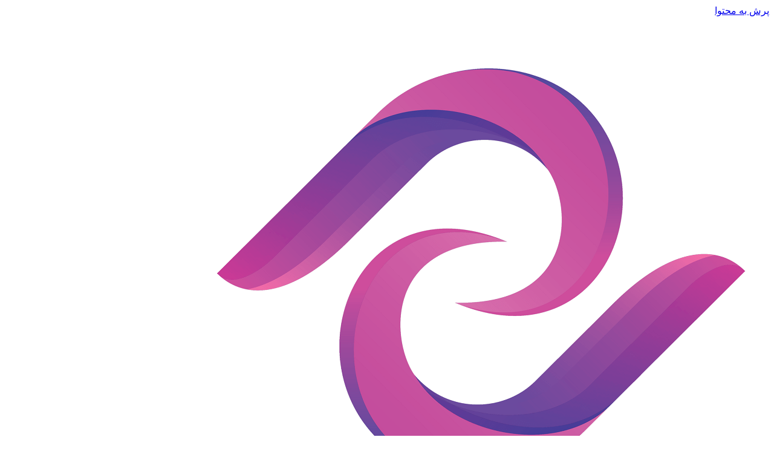

--- FILE ---
content_type: text/html; charset=UTF-8
request_url: https://inylon.ir/%D8%B5%D9%86%D8%AF%D9%84%DB%8C-%D9%BE%D9%84%D8%A7%D8%B3%D8%AA%DB%8C%DA%A9%DB%8C-%DA%A9%D9%87-%D8%A7%D8%B4%D8%B9%D9%87-%D9%85%D8%B6%D8%B1-%D8%AE%D9%88%D8%B1%D8%B4%DB%8C%D8%AF-%D8%B1%D9%88%DB%8C-%D8%A2/
body_size: 11045
content:
<!doctype html><html dir="rtl" lang="fa-IR"><head><meta charset="UTF-8"><link data-optimized="2" rel="stylesheet" href="https://inylon.ir/wp-content/litespeed/css/d41d8cd98f00b204e9800998ecf8427e.css?ver=f89bd" /><meta name="viewport" content="width=device-width, initial-scale=1"><link rel="profile" href="https://gmpg.org/xfn/11"><meta name='robots' content='index, follow, max-image-preview:large, max-snippet:-1, max-video-preview:-1' /><title>صندلی پلاستیکی که اشعه مضر خورشید روی آن تاثیری ندارد - نایلون من</title><link rel="canonical" href="https://inylon.ir/صندلی-پلاستیکی-که-اشعه-مضر-خورشید-روی-آ/" /><meta property="og:locale" content="fa_IR" /><meta property="og:type" content="article" /><meta property="og:title" content="صندلی پلاستیکی که اشعه مضر خورشید روی آن تاثیری ندارد - نایلون من" /><meta property="og:description" content="اشعه مضر خورشید باعث ازبین رفتن اشیاء می شود و به مرور زمان آنها را فرسوده و خراب می کند اما آیا صندلی پلاستیکی وجود دارد که در برابر این اشعه ها مقاوم بوده و هنگامی که در معرض آنها قرار گرفت از بین نرود برای بررسی این موضوع با آراد برندینگ همراه شوید. همه [&hellip;]" /><meta property="og:url" content="https://inylon.ir/صندلی-پلاستیکی-که-اشعه-مضر-خورشید-روی-آ/" /><meta property="og:site_name" content="نایلون من" /><meta property="article:published_time" content="2022-09-22T07:59:01+00:00" /><meta property="article:modified_time" content="2022-12-22T09:21:17+00:00" /><meta property="og:image" content="https://inylon.ir/wp-content/uploads/2022/09/2648020-1.jpg" /><meta property="og:image:width" content="602" /><meta property="og:image:height" content="405" /><meta property="og:image:type" content="image/jpeg" /><meta name="author" content="admin" /><meta name="twitter:card" content="summary_large_image" /><meta name="twitter:label1" content="نوشته‌شده بدست" /><meta name="twitter:data1" content="admin" /> <script type="application/ld+json" class="yoast-schema-graph">{"@context":"https://schema.org","@graph":[{"@type":"Article","@id":"https://inylon.ir/%d8%b5%d9%86%d8%af%d9%84%db%8c-%d9%be%d9%84%d8%a7%d8%b3%d8%aa%db%8c%da%a9%db%8c-%da%a9%d9%87-%d8%a7%d8%b4%d8%b9%d9%87-%d9%85%d8%b6%d8%b1-%d8%ae%d9%88%d8%b1%d8%b4%db%8c%d8%af-%d8%b1%d9%88%db%8c-%d8%a2/#article","isPartOf":{"@id":"https://inylon.ir/%d8%b5%d9%86%d8%af%d9%84%db%8c-%d9%be%d9%84%d8%a7%d8%b3%d8%aa%db%8c%da%a9%db%8c-%da%a9%d9%87-%d8%a7%d8%b4%d8%b9%d9%87-%d9%85%d8%b6%d8%b1-%d8%ae%d9%88%d8%b1%d8%b4%db%8c%d8%af-%d8%b1%d9%88%db%8c-%d8%a2/"},"author":{"name":"admin","@id":"https://inylon.ir/#/schema/person/4cb216ed3afe3b2afd803e7c75257421"},"headline":"صندلی پلاستیکی که اشعه مضر خورشید روی آن تاثیری ندارد","datePublished":"2022-09-22T07:59:01+00:00","dateModified":"2022-12-22T09:21:17+00:00","mainEntityOfPage":{"@id":"https://inylon.ir/%d8%b5%d9%86%d8%af%d9%84%db%8c-%d9%be%d9%84%d8%a7%d8%b3%d8%aa%db%8c%da%a9%db%8c-%da%a9%d9%87-%d8%a7%d8%b4%d8%b9%d9%87-%d9%85%d8%b6%d8%b1-%d8%ae%d9%88%d8%b1%d8%b4%db%8c%d8%af-%d8%b1%d9%88%db%8c-%d8%a2/"},"wordCount":0,"commentCount":0,"publisher":{"@id":"https://inylon.ir/#organization"},"image":{"@id":"https://inylon.ir/%d8%b5%d9%86%d8%af%d9%84%db%8c-%d9%be%d9%84%d8%a7%d8%b3%d8%aa%db%8c%da%a9%db%8c-%da%a9%d9%87-%d8%a7%d8%b4%d8%b9%d9%87-%d9%85%d8%b6%d8%b1-%d8%ae%d9%88%d8%b1%d8%b4%db%8c%d8%af-%d8%b1%d9%88%db%8c-%d8%a2/#primaryimage"},"thumbnailUrl":"https://inylon.ir/wp-content/uploads/2022/09/2648020-1.jpg","inLanguage":"fa-IR","potentialAction":[{"@type":"CommentAction","name":"Comment","target":["https://inylon.ir/%d8%b5%d9%86%d8%af%d9%84%db%8c-%d9%be%d9%84%d8%a7%d8%b3%d8%aa%db%8c%da%a9%db%8c-%da%a9%d9%87-%d8%a7%d8%b4%d8%b9%d9%87-%d9%85%d8%b6%d8%b1-%d8%ae%d9%88%d8%b1%d8%b4%db%8c%d8%af-%d8%b1%d9%88%db%8c-%d8%a2/#respond"]}]},{"@type":"WebPage","@id":"https://inylon.ir/%d8%b5%d9%86%d8%af%d9%84%db%8c-%d9%be%d9%84%d8%a7%d8%b3%d8%aa%db%8c%da%a9%db%8c-%da%a9%d9%87-%d8%a7%d8%b4%d8%b9%d9%87-%d9%85%d8%b6%d8%b1-%d8%ae%d9%88%d8%b1%d8%b4%db%8c%d8%af-%d8%b1%d9%88%db%8c-%d8%a2/","url":"https://inylon.ir/%d8%b5%d9%86%d8%af%d9%84%db%8c-%d9%be%d9%84%d8%a7%d8%b3%d8%aa%db%8c%da%a9%db%8c-%da%a9%d9%87-%d8%a7%d8%b4%d8%b9%d9%87-%d9%85%d8%b6%d8%b1-%d8%ae%d9%88%d8%b1%d8%b4%db%8c%d8%af-%d8%b1%d9%88%db%8c-%d8%a2/","name":"صندلی پلاستیکی که اشعه مضر خورشید روی آن تاثیری ندارد - نایلون من","isPartOf":{"@id":"https://inylon.ir/#website"},"primaryImageOfPage":{"@id":"https://inylon.ir/%d8%b5%d9%86%d8%af%d9%84%db%8c-%d9%be%d9%84%d8%a7%d8%b3%d8%aa%db%8c%da%a9%db%8c-%da%a9%d9%87-%d8%a7%d8%b4%d8%b9%d9%87-%d9%85%d8%b6%d8%b1-%d8%ae%d9%88%d8%b1%d8%b4%db%8c%d8%af-%d8%b1%d9%88%db%8c-%d8%a2/#primaryimage"},"image":{"@id":"https://inylon.ir/%d8%b5%d9%86%d8%af%d9%84%db%8c-%d9%be%d9%84%d8%a7%d8%b3%d8%aa%db%8c%da%a9%db%8c-%da%a9%d9%87-%d8%a7%d8%b4%d8%b9%d9%87-%d9%85%d8%b6%d8%b1-%d8%ae%d9%88%d8%b1%d8%b4%db%8c%d8%af-%d8%b1%d9%88%db%8c-%d8%a2/#primaryimage"},"thumbnailUrl":"https://inylon.ir/wp-content/uploads/2022/09/2648020-1.jpg","datePublished":"2022-09-22T07:59:01+00:00","dateModified":"2022-12-22T09:21:17+00:00","inLanguage":"fa-IR","potentialAction":[{"@type":"ReadAction","target":["https://inylon.ir/%d8%b5%d9%86%d8%af%d9%84%db%8c-%d9%be%d9%84%d8%a7%d8%b3%d8%aa%db%8c%da%a9%db%8c-%da%a9%d9%87-%d8%a7%d8%b4%d8%b9%d9%87-%d9%85%d8%b6%d8%b1-%d8%ae%d9%88%d8%b1%d8%b4%db%8c%d8%af-%d8%b1%d9%88%db%8c-%d8%a2/"]}]},{"@type":"ImageObject","inLanguage":"fa-IR","@id":"https://inylon.ir/%d8%b5%d9%86%d8%af%d9%84%db%8c-%d9%be%d9%84%d8%a7%d8%b3%d8%aa%db%8c%da%a9%db%8c-%da%a9%d9%87-%d8%a7%d8%b4%d8%b9%d9%87-%d9%85%d8%b6%d8%b1-%d8%ae%d9%88%d8%b1%d8%b4%db%8c%d8%af-%d8%b1%d9%88%db%8c-%d8%a2/#primaryimage","url":"https://inylon.ir/wp-content/uploads/2022/09/2648020-1.jpg","contentUrl":"https://inylon.ir/wp-content/uploads/2022/09/2648020-1.jpg","width":602,"height":405,"caption":"صندلی پلاستیکی"},{"@type":"WebSite","@id":"https://inylon.ir/#website","url":"https://inylon.ir/","name":"نایلون من","description":"","publisher":{"@id":"https://inylon.ir/#organization"},"potentialAction":[{"@type":"SearchAction","target":{"@type":"EntryPoint","urlTemplate":"https://inylon.ir/?s={search_term_string}"},"query-input":"required name=search_term_string"}],"inLanguage":"fa-IR"},{"@type":"Organization","@id":"https://inylon.ir/#organization","name":"نایلون من","url":"https://inylon.ir/","logo":{"@type":"ImageObject","inLanguage":"fa-IR","@id":"https://inylon.ir/#/schema/logo/image/","url":"https://inylon.ir/wp-content/uploads/2024/03/nylon-copy-min.png","contentUrl":"https://inylon.ir/wp-content/uploads/2024/03/nylon-copy-min.png","width":1000,"height":1426,"caption":"نایلون من"},"image":{"@id":"https://inylon.ir/#/schema/logo/image/"}},{"@type":"Person","@id":"https://inylon.ir/#/schema/person/4cb216ed3afe3b2afd803e7c75257421","name":"admin","image":{"@type":"ImageObject","inLanguage":"fa-IR","@id":"https://inylon.ir/#/schema/person/image/","url":"https://secure.gravatar.com/avatar/701b11f8a86cb18eda452d43779abf9c?s=96&d=mm&r=g","contentUrl":"https://secure.gravatar.com/avatar/701b11f8a86cb18eda452d43779abf9c?s=96&d=mm&r=g","caption":"admin"}}]}</script> <link rel="alternate" type="application/rss+xml" title="نایلون من &raquo; خوراک" href="https://inylon.ir/feed/" /><link rel="alternate" type="application/rss+xml" title="نایلون من &raquo; خوراک دیدگاه‌ها" href="https://inylon.ir/comments/feed/" /><link rel="alternate" type="application/rss+xml" title="نایلون من &raquo; صندلی پلاستیکی که اشعه مضر خورشید روی آن تاثیری ندارد خوراک دیدگاه‌ها" href="https://inylon.ir/%d8%b5%d9%86%d8%af%d9%84%db%8c-%d9%be%d9%84%d8%a7%d8%b3%d8%aa%db%8c%da%a9%db%8c-%da%a9%d9%87-%d8%a7%d8%b4%d8%b9%d9%87-%d9%85%d8%b6%d8%b1-%d8%ae%d9%88%d8%b1%d8%b4%db%8c%d8%af-%d8%b1%d9%88%db%8c-%d8%a2/feed/" /><link rel="https://api.w.org/" href="https://inylon.ir/wp-json/" /><link rel="alternate" type="application/json" href="https://inylon.ir/wp-json/wp/v2/posts/821" /><link rel="EditURI" type="application/rsd+xml" title="RSD" href="https://inylon.ir/xmlrpc.php?rsd" /><meta name="generator" content="WordPress 6.5.4" /><link rel='shortlink' href='https://inylon.ir/?p=821' /><link rel="alternate" type="application/json+oembed" href="https://inylon.ir/wp-json/oembed/1.0/embed?url=https%3A%2F%2Finylon.ir%2F%25d8%25b5%25d9%2586%25d8%25af%25d9%2584%25db%258c-%25d9%25be%25d9%2584%25d8%25a7%25d8%25b3%25d8%25aa%25db%258c%25da%25a9%25db%258c-%25da%25a9%25d9%2587-%25d8%25a7%25d8%25b4%25d8%25b9%25d9%2587-%25d9%2585%25d8%25b6%25d8%25b1-%25d8%25ae%25d9%2588%25d8%25b1%25d8%25b4%25db%258c%25d8%25af-%25d8%25b1%25d9%2588%25db%258c-%25d8%25a2%2F" /><link rel="alternate" type="text/xml+oembed" href="https://inylon.ir/wp-json/oembed/1.0/embed?url=https%3A%2F%2Finylon.ir%2F%25d8%25b5%25d9%2586%25d8%25af%25d9%2584%25db%258c-%25d9%25be%25d9%2584%25d8%25a7%25d8%25b3%25d8%25aa%25db%258c%25da%25a9%25db%258c-%25da%25a9%25d9%2587-%25d8%25a7%25d8%25b4%25d8%25b9%25d9%2587-%25d9%2585%25d8%25b6%25d8%25b1-%25d8%25ae%25d9%2588%25d8%25b1%25d8%25b4%25db%258c%25d8%25af-%25d8%25b1%25d9%2588%25db%258c-%25d8%25a2%2F&#038;format=xml" /><meta name="generator" content="Elementor 3.19.2; features: e_optimized_assets_loading, e_optimized_css_loading, e_font_icon_svg, additional_custom_breakpoints, block_editor_assets_optimize, e_image_loading_optimization; settings: css_print_method-external, google_font-enabled, font_display-swap"><link rel="icon" href="https://inylon.ir/wp-content/uploads/2024/03/cropped-nylon-copy-min-32x32.png" sizes="32x32" /><link rel="icon" href="https://inylon.ir/wp-content/uploads/2024/03/cropped-nylon-copy-min-192x192.png" sizes="192x192" /><link rel="apple-touch-icon" href="https://inylon.ir/wp-content/uploads/2024/03/cropped-nylon-copy-min-180x180.png" /><meta name="msapplication-TileImage" content="https://inylon.ir/wp-content/uploads/2024/03/cropped-nylon-copy-min-270x270.png" /><meta name="google-site-verification" content="0bvd1CVLjP4J3SnQ5iMJzZhZaJt48T9tJaSGvYdPPXg" /></head><body class="rtl post-template-default single single-post postid-821 single-format-standard wp-custom-logo elementor-default elementor-kit-1215 elementor-page-1249">
<a class="skip-link screen-reader-text" href="#content">پرش به محتوا</a><div data-elementor-type="header" data-elementor-id="1253" class="elementor elementor-1253 elementor-location-header" data-elementor-post-type="elementor_library"><section class="elementor-section elementor-top-section elementor-element elementor-element-26b5cf66 elementor-section-boxed elementor-section-height-default elementor-section-height-default" data-id="26b5cf66" data-element_type="section" data-settings="{&quot;background_background&quot;:&quot;classic&quot;,&quot;sticky&quot;:&quot;top&quot;,&quot;sticky_on&quot;:[&quot;desktop&quot;,&quot;tablet&quot;,&quot;mobile&quot;],&quot;sticky_offset&quot;:0,&quot;sticky_effects_offset&quot;:0}"><div class="elementor-container elementor-column-gap-default"><div class="elementor-column elementor-col-100 elementor-top-column elementor-element elementor-element-2e50237e" data-id="2e50237e" data-element_type="column"><div class="elementor-widget-wrap elementor-element-populated"><section class="elementor-section elementor-inner-section elementor-element elementor-element-678fd420 elementor-section-boxed elementor-section-height-default elementor-section-height-default" data-id="678fd420" data-element_type="section"><div class="elementor-container elementor-column-gap-default"><div class="elementor-column elementor-col-25 elementor-inner-column elementor-element elementor-element-5beb57ab" data-id="5beb57ab" data-element_type="column"><div class="elementor-widget-wrap elementor-element-populated"><div class="elementor-element elementor-element-2ff8137f elementor-widget elementor-widget-image" data-id="2ff8137f" data-element_type="widget" data-widget_type="image.default"><div class="elementor-widget-container">
<a href="/">
<img width="1000" height="1426" src="https://inylon.ir/wp-content/uploads/2024/03/nylon-copy-min.png" class="attachment-full size-full wp-image-1514" alt="" srcset="https://inylon.ir/wp-content/uploads/2024/03/nylon-copy-min.png 1000w, https://inylon.ir/wp-content/uploads/2024/03/nylon-copy-min-210x300.png 210w, https://inylon.ir/wp-content/uploads/2024/03/nylon-copy-min-718x1024.png 718w, https://inylon.ir/wp-content/uploads/2024/03/nylon-copy-min-768x1095.png 768w" sizes="(max-width: 1000px) 100vw, 1000px" />								</a></div></div></div></div><div class="elementor-column elementor-col-25 elementor-inner-column elementor-element elementor-element-7b9264c8" data-id="7b9264c8" data-element_type="column"><div class="elementor-widget-wrap elementor-element-populated"><div class="elementor-element elementor-element-5cafba38 nav-mian elementor-nav-menu--stretch elementor-nav-menu--dropdown-tablet elementor-nav-menu__text-align-aside elementor-nav-menu--toggle elementor-nav-menu--burger elementor-widget elementor-widget-nav-menu" data-id="5cafba38" data-element_type="widget" data-settings="{&quot;full_width&quot;:&quot;stretch&quot;,&quot;layout&quot;:&quot;horizontal&quot;,&quot;submenu_icon&quot;:{&quot;value&quot;:&quot;&lt;svg class=\&quot;e-font-icon-svg e-fas-caret-down\&quot; viewBox=\&quot;0 0 320 512\&quot; xmlns=\&quot;http:\/\/www.w3.org\/2000\/svg\&quot;&gt;&lt;path d=\&quot;M31.3 192h257.3c17.8 0 26.7 21.5 14.1 34.1L174.1 354.8c-7.8 7.8-20.5 7.8-28.3 0L17.2 226.1C4.6 213.5 13.5 192 31.3 192z\&quot;&gt;&lt;\/path&gt;&lt;\/svg&gt;&quot;,&quot;library&quot;:&quot;fa-solid&quot;},&quot;toggle&quot;:&quot;burger&quot;}" data-widget_type="nav-menu.default"><div class="elementor-widget-container"><nav class="elementor-nav-menu--main elementor-nav-menu__container elementor-nav-menu--layout-horizontal e--pointer-underline e--animation-fade"><ul id="menu-1-5cafba38" class="elementor-nav-menu"><li class="menu-item menu-item-type-post_type menu-item-object-page menu-item-home menu-item-1273"><a href="https://inylon.ir/" class="elementor-item">صفحه اصلی</a></li><li class="menu-item menu-item-type-post_type menu-item-object-page menu-item-1274"><a href="https://inylon.ir/%d9%85%d9%82%d8%a7%d9%84%d8%a7%d8%aa/" class="elementor-item">مقالات</a></li><li class="menu-item menu-item-type-post_type menu-item-object-page menu-item-1276"><a href="https://inylon.ir/%d8%af%d8%b1%d8%a8%d8%a7%d8%b1%d9%87-%d9%85%d8%a7/" class="elementor-item">درباره ما</a></li><li class="menu-item menu-item-type-post_type menu-item-object-page menu-item-1275"><a href="https://inylon.ir/%d8%aa%d9%85%d8%a7%d8%b3-%d8%a8%d8%a7-%d9%85%d8%a7/" class="elementor-item">تماس با ما</a></li></ul></nav><div class="elementor-menu-toggle" role="button" tabindex="0" aria-label="Menu Toggle" aria-expanded="false">
<svg aria-hidden="true" role="presentation" class="elementor-menu-toggle__icon--open e-font-icon-svg e-eicon-menu-bar" viewBox="0 0 1000 1000" xmlns="http://www.w3.org/2000/svg"><path d="M104 333H896C929 333 958 304 958 271S929 208 896 208H104C71 208 42 237 42 271S71 333 104 333ZM104 583H896C929 583 958 554 958 521S929 458 896 458H104C71 458 42 487 42 521S71 583 104 583ZM104 833H896C929 833 958 804 958 771S929 708 896 708H104C71 708 42 737 42 771S71 833 104 833Z"></path></svg><svg aria-hidden="true" role="presentation" class="elementor-menu-toggle__icon--close e-font-icon-svg e-eicon-close" viewBox="0 0 1000 1000" xmlns="http://www.w3.org/2000/svg"><path d="M742 167L500 408 258 167C246 154 233 150 217 150 196 150 179 158 167 167 154 179 150 196 150 212 150 229 154 242 171 254L408 500 167 742C138 771 138 800 167 829 196 858 225 858 254 829L496 587 738 829C750 842 767 846 783 846 800 846 817 842 829 829 842 817 846 804 846 783 846 767 842 750 829 737L588 500 833 258C863 229 863 200 833 171 804 137 775 137 742 167Z"></path></svg>			<span class="elementor-screen-only">Menu</span></div><nav class="elementor-nav-menu--dropdown elementor-nav-menu__container" aria-hidden="true"><ul id="menu-2-5cafba38" class="elementor-nav-menu"><li class="menu-item menu-item-type-post_type menu-item-object-page menu-item-home menu-item-1273"><a href="https://inylon.ir/" class="elementor-item" tabindex="-1">صفحه اصلی</a></li><li class="menu-item menu-item-type-post_type menu-item-object-page menu-item-1274"><a href="https://inylon.ir/%d9%85%d9%82%d8%a7%d9%84%d8%a7%d8%aa/" class="elementor-item" tabindex="-1">مقالات</a></li><li class="menu-item menu-item-type-post_type menu-item-object-page menu-item-1276"><a href="https://inylon.ir/%d8%af%d8%b1%d8%a8%d8%a7%d8%b1%d9%87-%d9%85%d8%a7/" class="elementor-item" tabindex="-1">درباره ما</a></li><li class="menu-item menu-item-type-post_type menu-item-object-page menu-item-1275"><a href="https://inylon.ir/%d8%aa%d9%85%d8%a7%d8%b3-%d8%a8%d8%a7-%d9%85%d8%a7/" class="elementor-item" tabindex="-1">تماس با ما</a></li></ul></nav></div></div></div></div><div class="elementor-column elementor-col-25 elementor-inner-column elementor-element elementor-element-ecd491f elementor-hidden-mobile" data-id="ecd491f" data-element_type="column"><div class="elementor-widget-wrap elementor-element-populated"><div class="elementor-element elementor-element-34083cf5 elementor-hidden-mobile elementor-search-form--skin-classic elementor-search-form--button-type-icon elementor-search-form--icon-search elementor-widget elementor-widget-search-form" data-id="34083cf5" data-element_type="widget" data-settings="{&quot;skin&quot;:&quot;classic&quot;}" data-widget_type="search-form.default"><div class="elementor-widget-container">
<search role="search"><form class="elementor-search-form" action="https://inylon.ir" method="get"><div class="elementor-search-form__container">
<label class="elementor-screen-only" for="elementor-search-form-34083cf5">Search</label>
<input id="elementor-search-form-34083cf5" placeholder="جستجو ..." class="elementor-search-form__input" type="search" name="s" value="">
<button class="elementor-search-form__submit" type="submit" aria-label="Search"><div class="e-font-icon-svg-container"><svg class="fa fa-search e-font-icon-svg e-fas-search" viewBox="0 0 512 512" xmlns="http://www.w3.org/2000/svg"><path d="M505 442.7L405.3 343c-4.5-4.5-10.6-7-17-7H372c27.6-35.3 44-79.7 44-128C416 93.1 322.9 0 208 0S0 93.1 0 208s93.1 208 208 208c48.3 0 92.7-16.4 128-44v16.3c0 6.4 2.5 12.5 7 17l99.7 99.7c9.4 9.4 24.6 9.4 33.9 0l28.3-28.3c9.4-9.4 9.4-24.6.1-34zM208 336c-70.7 0-128-57.2-128-128 0-70.7 57.2-128 128-128 70.7 0 128 57.2 128 128 0 70.7-57.2 128-128 128z"></path></svg></div>								<span class="elementor-screen-only">Search</span>
</button></div></form>
</search></div></div></div></div><div class="elementor-column elementor-col-25 elementor-inner-column elementor-element elementor-element-423bad49" data-id="423bad49" data-element_type="column"><div class="elementor-widget-wrap elementor-element-populated"><div class="elementor-element elementor-element-366520c2 elementor-button-success elementor-align-left elementor-widget elementor-widget-button" data-id="366520c2" data-element_type="widget" data-widget_type="button.default"><div class="elementor-widget-container"><div class="elementor-button-wrapper">
<a class="elementor-button elementor-button-link elementor-size-sm" href="tel:+989121548071">
<span class="elementor-button-content-wrapper">
<span class="elementor-button-icon elementor-align-icon-right">
<svg aria-hidden="true" class="e-font-icon-svg e-fas-user" viewBox="0 0 448 512" xmlns="http://www.w3.org/2000/svg"><path d="M224 256c70.7 0 128-57.3 128-128S294.7 0 224 0 96 57.3 96 128s57.3 128 128 128zm89.6 32h-16.7c-22.2 10.2-46.9 16-72.9 16s-50.6-5.8-72.9-16h-16.7C60.2 288 0 348.2 0 422.4V464c0 26.5 21.5 48 48 48h352c26.5 0 48-21.5 48-48v-41.6c0-74.2-60.2-134.4-134.4-134.4z"></path></svg>			</span>
<span class="elementor-button-text">خرید محصول</span>
</span>
</a></div></div></div></div></div></div></section></div></div></div></section></div><div data-elementor-type="single-post" data-elementor-id="1249" class="elementor elementor-1249 elementor-location-single post-821 post type-post status-publish format-standard has-post-thumbnail hentry category-1" data-elementor-post-type="elementor_library"><section class="elementor-section elementor-top-section elementor-element elementor-element-735e733b elementor-section-height-min-height elementor-section-boxed elementor-section-height-default elementor-section-items-middle" data-id="735e733b" data-element_type="section" data-settings="{&quot;background_background&quot;:&quot;classic&quot;}"><div class="elementor-background-overlay"></div><div class="elementor-container elementor-column-gap-default"><div class="elementor-column elementor-col-100 elementor-top-column elementor-element elementor-element-59c5274c" data-id="59c5274c" data-element_type="column"><div class="elementor-widget-wrap elementor-element-populated"><div class="elementor-element elementor-element-18e5a2c9 elementor-widget elementor-widget-theme-post-title elementor-page-title elementor-widget-heading" data-id="18e5a2c9" data-element_type="widget" data-widget_type="theme-post-title.default"><div class="elementor-widget-container"><h1 class="elementor-heading-title elementor-size-default">صندلی پلاستیکی که اشعه مضر خورشید روی آن تاثیری ندارد</h1></div></div></div></div></div></section><section class="elementor-section elementor-top-section elementor-element elementor-element-5a9635cf elementor-section-boxed elementor-section-height-default elementor-section-height-default" data-id="5a9635cf" data-element_type="section" data-settings="{&quot;background_background&quot;:&quot;classic&quot;}"><div class="elementor-container elementor-column-gap-default"><div class="elementor-column elementor-col-100 elementor-top-column elementor-element elementor-element-42ee2122" data-id="42ee2122" data-element_type="column" data-settings="{&quot;background_background&quot;:&quot;classic&quot;}"><div class="elementor-widget-wrap elementor-element-populated"><div class="elementor-element elementor-element-628cf646 elementor-widget elementor-widget-theme-post-content" data-id="628cf646" data-element_type="widget" data-widget_type="theme-post-content.default"><div class="elementor-widget-container"><p>اشعه مضر خورشید باعث ازبین رفتن اشیاء می شود و به مرور زمان آنها را فرسوده و خراب می کند اما آیا صندلی پلاستیکی وجود دارد که در برابر این اشعه ها مقاوم بوده و هنگامی که در معرض آنها قرار گرفت از بین نرود برای بررسی این موضوع با <a href="https://aradbranding.com/fa">آراد برندینگ</a> همراه شوید.</p><p><img fetchpriority="high" decoding="async" class="aligncenter wp-image-822" src="https://inylon.ir/wp-content/uploads/2022/09/2648020.jpg" alt="" width="903" height="608" srcset="https://inylon.ir/wp-content/uploads/2022/09/2648020.jpg 602w, https://inylon.ir/wp-content/uploads/2022/09/2648020-300x202.jpg 300w" sizes="(max-width: 903px) 100vw, 903px" /></p><p>همه دوست دارند به دامان طبیعت رفته و از فضای سبز، آرام و هوای تازه آن استفاده کنند برای این کار نیاز به <a href="https://aradbranding.com/fa/folding-plastic-table-and-chairs/">صندلیهای پلاستیکی تاشو</a> دارند تا به راحتی جمع شده و به آسانی قابل حمل می باشد.</p><p><img decoding="async" class="aligncenter  wp-image-823" src="https://inylon.ir/wp-content/uploads/2022/09/3057.jpg" alt="" width="907" height="680" srcset="https://inylon.ir/wp-content/uploads/2022/09/3057.jpg 800w, https://inylon.ir/wp-content/uploads/2022/09/3057-300x225.jpg 300w, https://inylon.ir/wp-content/uploads/2022/09/3057-768x576.jpg 768w" sizes="(max-width: 907px) 100vw, 907px" /></p><p>از جمله انواع صندلی که تولید شده <a href="https://aradbranding.com/fa/buy-a-plastic-chair-without-a-handle/">صندلی پلاستیکی بدون دسته</a> است که از آن می توان در مجالس و تالارها استفاده کرد این محصول با کیفیت خوبی تولید شده و در بازار موجود می باشد.</p><p><img decoding="async" class="aligncenter  wp-image-824" src="https://inylon.ir/wp-content/uploads/2022/09/IMG_20211207_170358_063-1024x700-1.jpg" alt="" width="872" height="596" srcset="https://inylon.ir/wp-content/uploads/2022/09/IMG_20211207_170358_063-1024x700-1.jpg 1024w, https://inylon.ir/wp-content/uploads/2022/09/IMG_20211207_170358_063-1024x700-1-300x205.jpg 300w, https://inylon.ir/wp-content/uploads/2022/09/IMG_20211207_170358_063-1024x700-1-768x525.jpg 768w" sizes="(max-width: 872px) 100vw, 872px" /></p><p>برای صرف ناهار می توان از میز و <a href="https://aradbranding.com/fa/plastic-dining-table-and-chairs/">صندلی پلاستیکی ناهارخوری</a> استفاده کرد این محصول در انواع طرح و رنگ زیبا با کیفیت خوب به بازار عرضه شده و با قیمت مناسب به فروش می رسد.</p></div></div><div class="elementor-element elementor-element-2c3886a9 elementor-align-center elementor-widget__width-initial elementor-fixed elementor-widget-mobile__width-initial elementor-icon-list--layout-traditional elementor-list-item-link-full_width elementor-widget elementor-widget-icon-list" data-id="2c3886a9" data-element_type="widget" data-settings="{&quot;_position&quot;:&quot;fixed&quot;}" data-widget_type="icon-list.default"><div class="elementor-widget-container"><ul class="elementor-icon-list-items"><li class="elementor-icon-list-item">
<a href="tel:+989121548071"><span class="elementor-icon-list-icon">
<svg aria-hidden="true" class="e-font-icon-svg e-fas-phone" viewBox="0 0 512 512" xmlns="http://www.w3.org/2000/svg"><path d="M493.4 24.6l-104-24c-11.3-2.6-22.9 3.3-27.5 13.9l-48 112c-4.2 9.8-1.4 21.3 6.9 28l60.6 49.6c-36 76.7-98.9 140.5-177.2 177.2l-49.6-60.6c-6.8-8.3-18.2-11.1-28-6.9l-112 48C3.9 366.5-2 378.1.6 389.4l24 104C27.1 504.2 36.7 512 48 512c256.1 0 464-207.5 464-464 0-11.2-7.7-20.9-18.6-23.4z"></path></svg>						</span>
<span class="elementor-icon-list-text">خرید محصول</span>
</a></li></ul></div></div></div></div></div></section><section class="elementor-section elementor-top-section elementor-element elementor-element-5fc53fc0 elementor-section-boxed elementor-section-height-default elementor-section-height-default" data-id="5fc53fc0" data-element_type="section" data-settings="{&quot;background_background&quot;:&quot;classic&quot;}"><div class="elementor-container elementor-column-gap-default"><div class="elementor-column elementor-col-100 elementor-top-column elementor-element elementor-element-411681a2" data-id="411681a2" data-element_type="column" data-settings="{&quot;background_background&quot;:&quot;classic&quot;}"><div class="elementor-widget-wrap elementor-element-populated"><div class="elementor-element elementor-element-7337f3e5 elementor-widget elementor-widget-heading" data-id="7337f3e5" data-element_type="widget" data-widget_type="heading.default"><div class="elementor-widget-container"><h3 class="elementor-heading-title elementor-size-default">مطالب مرتبط</h3></div></div><div class="elementor-element elementor-element-7db4be42 elementor-grid-4 elementor-posts--align-center elementor-grid-mobile-2 blog-posts elementor-grid-tablet-2 elementor-posts--thumbnail-top elementor-card-shadow-yes elementor-posts__hover-gradient elementor-widget elementor-widget-posts" data-id="7db4be42" data-element_type="widget" data-settings="{&quot;cards_columns&quot;:&quot;4&quot;,&quot;cards_columns_mobile&quot;:&quot;2&quot;,&quot;cards_columns_tablet&quot;:&quot;2&quot;,&quot;cards_row_gap&quot;:{&quot;unit&quot;:&quot;px&quot;,&quot;size&quot;:35,&quot;sizes&quot;:[]},&quot;cards_row_gap_tablet&quot;:{&quot;unit&quot;:&quot;px&quot;,&quot;size&quot;:&quot;&quot;,&quot;sizes&quot;:[]},&quot;cards_row_gap_mobile&quot;:{&quot;unit&quot;:&quot;px&quot;,&quot;size&quot;:&quot;&quot;,&quot;sizes&quot;:[]}}" loading="lazy" data-widget_type="posts.cards"><div class="elementor-widget-container"><div class="elementor-posts-container elementor-posts elementor-posts--skin-cards elementor-grid"><article class="elementor-post elementor-grid-item post-1629 post type-post status-publish format-standard has-post-thumbnail hentry category-259 tag-369 tag-367 tag-370"><div class="elementor-post__card"><div class="elementor-post__text"><h3 class="elementor-post__title">
<a href="https://inylon.ir/%d8%ae%d8%b1%db%8c%d8%af-%d8%ac%d8%af%db%8c%d8%af%d8%aa%d8%b1%db%8c%d9%86-%d8%a7%d9%86%d9%88%d8%a7%d8%b9-%d9%86%d8%a7%db%8c%d9%84%d9%88%d9%86-%da%a9%d8%b4%d8%a7%d9%88%d8%b1%d8%b2%db%8c-%db%8c%d8%b2/" >
خرید جدیدترین انواع نایلون کشاورزی یزد			</a></h3></div></div></article><article class="elementor-post elementor-grid-item post-1624 post type-post status-publish format-standard has-post-thumbnail hentry category-259 tag-366 tag-367 tag-368"><div class="elementor-post__card">
<a class="elementor-post__thumbnail__link" href="https://inylon.ir/%d8%b1%d8%a7%d9%87%d9%86%d9%85%d8%a7%db%8c-%d8%ae%d8%b1%db%8c%d8%af-%d9%86%d8%a7%db%8c%d9%84%d9%88%d9%86-%d9%be%d9%84%d8%a7%d8%b3%d8%aa%db%8c%da%a9%db%8c-%da%a9%d8%b4%d8%a7%d9%88%d8%b1%d8%b2%db%8c/" tabindex="-1" ><div class="elementor-post__thumbnail"><img width="480" height="300" src="https://inylon.ir/wp-content/uploads/2024/10/c6e105a29888241285a6cf5ca823b280.jpg" class="attachment-full size-full wp-image-1625" alt="" decoding="async" /></div></a><div class="elementor-post__text"><h3 class="elementor-post__title">
<a href="https://inylon.ir/%d8%b1%d8%a7%d9%87%d9%86%d9%85%d8%a7%db%8c-%d8%ae%d8%b1%db%8c%d8%af-%d9%86%d8%a7%db%8c%d9%84%d9%88%d9%86-%d9%be%d9%84%d8%a7%d8%b3%d8%aa%db%8c%da%a9%db%8c-%da%a9%d8%b4%d8%a7%d9%88%d8%b1%d8%b2%db%8c/" >
راهنمای خرید نایلون پلاستیکی کشاورزی + قیمت عالی			</a></h3></div></div></article><article class="elementor-post elementor-grid-item post-1619 post type-post status-publish format-standard has-post-thumbnail hentry category-259 tag-364 tag-103 tag-365"><div class="elementor-post__card">
<a class="elementor-post__thumbnail__link" href="https://inylon.ir/%d8%ae%d8%b1%db%8c%d8%af-%d8%a7%d9%86%d9%88%d8%a7%d8%b9-%d9%86%d8%a7%db%8c%d9%84%d9%88%d9%86-%d9%81%d8%b1%db%8c%d8%b2%d8%b1-%d8%b6%d8%ae%db%8c%d9%85-%d9%82%db%8c%d9%85%d8%aa/" tabindex="-1" ><div class="elementor-post__thumbnail"><img width="480" height="300" src="https://inylon.ir/wp-content/uploads/2024/10/0b9d0c106ccb059ade196aa8f441687b.jpg" class="attachment-full size-full wp-image-1620" alt="" decoding="async" /></div></a><div class="elementor-post__text"><h3 class="elementor-post__title">
<a href="https://inylon.ir/%d8%ae%d8%b1%db%8c%d8%af-%d8%a7%d9%86%d9%88%d8%a7%d8%b9-%d9%86%d8%a7%db%8c%d9%84%d9%88%d9%86-%d9%81%d8%b1%db%8c%d8%b2%d8%b1-%d8%b6%d8%ae%db%8c%d9%85-%d9%82%db%8c%d9%85%d8%aa/" >
خرید انواع نایلون فریزر ضخیم + قیمت			</a></h3></div></div></article><article class="elementor-post elementor-grid-item post-1614 post type-post status-publish format-standard has-post-thumbnail hentry category-259 tag-361 tag-362 tag-363"><div class="elementor-post__card">
<a class="elementor-post__thumbnail__link" href="https://inylon.ir/%d8%ae%d8%b1%db%8c%d8%af-%d9%88-%d9%82%db%8c%d9%85%d8%aa-%d8%b1%d9%88%d8%b2-%d9%86%d8%a7%db%8c%d9%84%d9%88%d9%86-%d8%ad%d8%a8%d8%a7%d8%a8%d8%af%d8%a7%d8%b1-%d8%b6%d8%b1%d8%a8%d9%87-%da%af%db%8c%d8%b1/" tabindex="-1" ><div class="elementor-post__thumbnail"><img width="480" height="300" src="https://inylon.ir/wp-content/uploads/2024/10/467e03cb6c560e52820d104384316713.jpg" class="attachment-full size-full wp-image-1615" alt="" decoding="async" /></div></a><div class="elementor-post__text"><h3 class="elementor-post__title">
<a href="https://inylon.ir/%d8%ae%d8%b1%db%8c%d8%af-%d9%88-%d9%82%db%8c%d9%85%d8%aa-%d8%b1%d9%88%d8%b2-%d9%86%d8%a7%db%8c%d9%84%d9%88%d9%86-%d8%ad%d8%a8%d8%a7%d8%a8%d8%af%d8%a7%d8%b1-%d8%b6%d8%b1%d8%a8%d9%87-%da%af%db%8c%d8%b1/" >
خرید و قیمت روز نایلون حبابدار ضربه گیر			</a></h3></div></div></article></div></div></div></div></div></div></section></div><div data-elementor-type="footer" data-elementor-id="1251" class="elementor elementor-1251 elementor-location-footer" data-elementor-post-type="elementor_library"><section class="elementor-section elementor-top-section elementor-element elementor-element-4fd3ab52 elementor-section-full_width elementor-section-content-middle elementor-section-height-default elementor-section-height-default" data-id="4fd3ab52" data-element_type="section" data-settings="{&quot;background_background&quot;:&quot;classic&quot;}"><div class="elementor-container elementor-column-gap-default"><div class="elementor-column elementor-col-100 elementor-top-column elementor-element elementor-element-270b4ab5" data-id="270b4ab5" data-element_type="column"><div class="elementor-widget-wrap elementor-element-populated"><div class="elementor-element elementor-element-2be988e7 elementor-widget elementor-widget-text-editor" data-id="2be988e7" data-element_type="widget" data-widget_type="text-editor.default"><div class="elementor-widget-container"><p>تمامی حقوق برای نایلون من محفوظ است</p></div></div></div></div></div></section></div> <script src="https://inylon.ir/wp-includes/js/jquery/jquery.min.js?ver=3.7.1" id="jquery-core-js"></script> <script data-no-optimize="1">!function(t,e){"object"==typeof exports&&"undefined"!=typeof module?module.exports=e():"function"==typeof define&&define.amd?define(e):(t="undefined"!=typeof globalThis?globalThis:t||self).LazyLoad=e()}(this,function(){"use strict";function e(){return(e=Object.assign||function(t){for(var e=1;e<arguments.length;e++){var n,a=arguments[e];for(n in a)Object.prototype.hasOwnProperty.call(a,n)&&(t[n]=a[n])}return t}).apply(this,arguments)}function i(t){return e({},it,t)}function o(t,e){var n,a="LazyLoad::Initialized",i=new t(e);try{n=new CustomEvent(a,{detail:{instance:i}})}catch(t){(n=document.createEvent("CustomEvent")).initCustomEvent(a,!1,!1,{instance:i})}window.dispatchEvent(n)}function l(t,e){return t.getAttribute(gt+e)}function c(t){return l(t,bt)}function s(t,e){return function(t,e,n){e=gt+e;null!==n?t.setAttribute(e,n):t.removeAttribute(e)}(t,bt,e)}function r(t){return s(t,null),0}function u(t){return null===c(t)}function d(t){return c(t)===vt}function f(t,e,n,a){t&&(void 0===a?void 0===n?t(e):t(e,n):t(e,n,a))}function _(t,e){nt?t.classList.add(e):t.className+=(t.className?" ":"")+e}function v(t,e){nt?t.classList.remove(e):t.className=t.className.replace(new RegExp("(^|\\s+)"+e+"(\\s+|$)")," ").replace(/^\s+/,"").replace(/\s+$/,"")}function g(t){return t.llTempImage}function b(t,e){!e||(e=e._observer)&&e.unobserve(t)}function p(t,e){t&&(t.loadingCount+=e)}function h(t,e){t&&(t.toLoadCount=e)}function n(t){for(var e,n=[],a=0;e=t.children[a];a+=1)"SOURCE"===e.tagName&&n.push(e);return n}function m(t,e){(t=t.parentNode)&&"PICTURE"===t.tagName&&n(t).forEach(e)}function a(t,e){n(t).forEach(e)}function E(t){return!!t[st]}function I(t){return t[st]}function y(t){return delete t[st]}function A(e,t){var n;E(e)||(n={},t.forEach(function(t){n[t]=e.getAttribute(t)}),e[st]=n)}function k(a,t){var i;E(a)&&(i=I(a),t.forEach(function(t){var e,n;e=a,(t=i[n=t])?e.setAttribute(n,t):e.removeAttribute(n)}))}function L(t,e,n){_(t,e.class_loading),s(t,ut),n&&(p(n,1),f(e.callback_loading,t,n))}function w(t,e,n){n&&t.setAttribute(e,n)}function x(t,e){w(t,ct,l(t,e.data_sizes)),w(t,rt,l(t,e.data_srcset)),w(t,ot,l(t,e.data_src))}function O(t,e,n){var a=l(t,e.data_bg_multi),i=l(t,e.data_bg_multi_hidpi);(a=at&&i?i:a)&&(t.style.backgroundImage=a,n=n,_(t=t,(e=e).class_applied),s(t,ft),n&&(e.unobserve_completed&&b(t,e),f(e.callback_applied,t,n)))}function N(t,e){!e||0<e.loadingCount||0<e.toLoadCount||f(t.callback_finish,e)}function C(t,e,n){t.addEventListener(e,n),t.llEvLisnrs[e]=n}function M(t){return!!t.llEvLisnrs}function z(t){if(M(t)){var e,n,a=t.llEvLisnrs;for(e in a){var i=a[e];n=e,i=i,t.removeEventListener(n,i)}delete t.llEvLisnrs}}function R(t,e,n){var a;delete t.llTempImage,p(n,-1),(a=n)&&--a.toLoadCount,v(t,e.class_loading),e.unobserve_completed&&b(t,n)}function T(o,r,c){var l=g(o)||o;M(l)||function(t,e,n){M(t)||(t.llEvLisnrs={});var a="VIDEO"===t.tagName?"loadeddata":"load";C(t,a,e),C(t,"error",n)}(l,function(t){var e,n,a,i;n=r,a=c,i=d(e=o),R(e,n,a),_(e,n.class_loaded),s(e,dt),f(n.callback_loaded,e,a),i||N(n,a),z(l)},function(t){var e,n,a,i;n=r,a=c,i=d(e=o),R(e,n,a),_(e,n.class_error),s(e,_t),f(n.callback_error,e,a),i||N(n,a),z(l)})}function G(t,e,n){var a,i,o,r,c;t.llTempImage=document.createElement("IMG"),T(t,e,n),E(c=t)||(c[st]={backgroundImage:c.style.backgroundImage}),o=n,r=l(a=t,(i=e).data_bg),c=l(a,i.data_bg_hidpi),(r=at&&c?c:r)&&(a.style.backgroundImage='url("'.concat(r,'")'),g(a).setAttribute(ot,r),L(a,i,o)),O(t,e,n)}function D(t,e,n){var a;T(t,e,n),a=e,e=n,(t=It[(n=t).tagName])&&(t(n,a),L(n,a,e))}function V(t,e,n){var a;a=t,(-1<yt.indexOf(a.tagName)?D:G)(t,e,n)}function F(t,e,n){var a;t.setAttribute("loading","lazy"),T(t,e,n),a=e,(e=It[(n=t).tagName])&&e(n,a),s(t,vt)}function j(t){t.removeAttribute(ot),t.removeAttribute(rt),t.removeAttribute(ct)}function P(t){m(t,function(t){k(t,Et)}),k(t,Et)}function S(t){var e;(e=At[t.tagName])?e(t):E(e=t)&&(t=I(e),e.style.backgroundImage=t.backgroundImage)}function U(t,e){var n;S(t),n=e,u(e=t)||d(e)||(v(e,n.class_entered),v(e,n.class_exited),v(e,n.class_applied),v(e,n.class_loading),v(e,n.class_loaded),v(e,n.class_error)),r(t),y(t)}function $(t,e,n,a){var i;n.cancel_on_exit&&(c(t)!==ut||"IMG"===t.tagName&&(z(t),m(i=t,function(t){j(t)}),j(i),P(t),v(t,n.class_loading),p(a,-1),r(t),f(n.callback_cancel,t,e,a)))}function q(t,e,n,a){var i,o,r=(o=t,0<=pt.indexOf(c(o)));s(t,"entered"),_(t,n.class_entered),v(t,n.class_exited),i=t,o=a,n.unobserve_entered&&b(i,o),f(n.callback_enter,t,e,a),r||V(t,n,a)}function H(t){return t.use_native&&"loading"in HTMLImageElement.prototype}function B(t,i,o){t.forEach(function(t){return(a=t).isIntersecting||0<a.intersectionRatio?q(t.target,t,i,o):(e=t.target,n=t,a=i,t=o,void(u(e)||(_(e,a.class_exited),$(e,n,a,t),f(a.callback_exit,e,n,t))));var e,n,a})}function J(e,n){var t;et&&!H(e)&&(n._observer=new IntersectionObserver(function(t){B(t,e,n)},{root:(t=e).container===document?null:t.container,rootMargin:t.thresholds||t.threshold+"px"}))}function K(t){return Array.prototype.slice.call(t)}function Q(t){return t.container.querySelectorAll(t.elements_selector)}function W(t){return c(t)===_t}function X(t,e){return e=t||Q(e),K(e).filter(u)}function Y(e,t){var n;(n=Q(e),K(n).filter(W)).forEach(function(t){v(t,e.class_error),r(t)}),t.update()}function t(t,e){var n,a,t=i(t);this._settings=t,this.loadingCount=0,J(t,this),n=t,a=this,Z&&window.addEventListener("online",function(){Y(n,a)}),this.update(e)}var Z="undefined"!=typeof window,tt=Z&&!("onscroll"in window)||"undefined"!=typeof navigator&&/(gle|ing|ro)bot|crawl|spider/i.test(navigator.userAgent),et=Z&&"IntersectionObserver"in window,nt=Z&&"classList"in document.createElement("p"),at=Z&&1<window.devicePixelRatio,it={elements_selector:".lazy",container:tt||Z?document:null,threshold:300,thresholds:null,data_src:"src",data_srcset:"srcset",data_sizes:"sizes",data_bg:"bg",data_bg_hidpi:"bg-hidpi",data_bg_multi:"bg-multi",data_bg_multi_hidpi:"bg-multi-hidpi",data_poster:"poster",class_applied:"applied",class_loading:"litespeed-loading",class_loaded:"litespeed-loaded",class_error:"error",class_entered:"entered",class_exited:"exited",unobserve_completed:!0,unobserve_entered:!1,cancel_on_exit:!0,callback_enter:null,callback_exit:null,callback_applied:null,callback_loading:null,callback_loaded:null,callback_error:null,callback_finish:null,callback_cancel:null,use_native:!1},ot="src",rt="srcset",ct="sizes",lt="poster",st="llOriginalAttrs",ut="loading",dt="loaded",ft="applied",_t="error",vt="native",gt="data-",bt="ll-status",pt=[ut,dt,ft,_t],ht=[ot],mt=[ot,lt],Et=[ot,rt,ct],It={IMG:function(t,e){m(t,function(t){A(t,Et),x(t,e)}),A(t,Et),x(t,e)},IFRAME:function(t,e){A(t,ht),w(t,ot,l(t,e.data_src))},VIDEO:function(t,e){a(t,function(t){A(t,ht),w(t,ot,l(t,e.data_src))}),A(t,mt),w(t,lt,l(t,e.data_poster)),w(t,ot,l(t,e.data_src)),t.load()}},yt=["IMG","IFRAME","VIDEO"],At={IMG:P,IFRAME:function(t){k(t,ht)},VIDEO:function(t){a(t,function(t){k(t,ht)}),k(t,mt),t.load()}},kt=["IMG","IFRAME","VIDEO"];return t.prototype={update:function(t){var e,n,a,i=this._settings,o=X(t,i);{if(h(this,o.length),!tt&&et)return H(i)?(e=i,n=this,o.forEach(function(t){-1!==kt.indexOf(t.tagName)&&F(t,e,n)}),void h(n,0)):(t=this._observer,i=o,t.disconnect(),a=t,void i.forEach(function(t){a.observe(t)}));this.loadAll(o)}},destroy:function(){this._observer&&this._observer.disconnect(),Q(this._settings).forEach(function(t){y(t)}),delete this._observer,delete this._settings,delete this.loadingCount,delete this.toLoadCount},loadAll:function(t){var e=this,n=this._settings;X(t,n).forEach(function(t){b(t,e),V(t,n,e)})},restoreAll:function(){var e=this._settings;Q(e).forEach(function(t){U(t,e)})}},t.load=function(t,e){e=i(e);V(t,e)},t.resetStatus=function(t){r(t)},Z&&function(t,e){if(e)if(e.length)for(var n,a=0;n=e[a];a+=1)o(t,n);else o(t,e)}(t,window.lazyLoadOptions),t});!function(e,t){"use strict";function a(){t.body.classList.add("litespeed_lazyloaded")}function n(){console.log("[LiteSpeed] Start Lazy Load Images"),d=new LazyLoad({elements_selector:"[data-lazyloaded]",callback_finish:a}),o=function(){d.update()},e.MutationObserver&&new MutationObserver(o).observe(t.documentElement,{childList:!0,subtree:!0,attributes:!0})}var d,o;e.addEventListener?e.addEventListener("load",n,!1):e.attachEvent("onload",n)}(window,document);</script><script data-optimized="1" type="litespeed/javascript" data-src="https://inylon.ir/wp-content/litespeed/js/d41d8cd98f00b204e9800998ecf8427e.js?ver=f89bd"></script><script>const litespeed_ui_events=["mouseover","click","keydown","wheel","touchmove","touchstart"];var urlCreator=window.URL||window.webkitURL;function litespeed_load_delayed_js_force(){console.log("[LiteSpeed] Start Load JS Delayed"),litespeed_ui_events.forEach(e=>{window.removeEventListener(e,litespeed_load_delayed_js_force,{passive:!0})}),document.querySelectorAll("iframe[data-litespeed-src]").forEach(e=>{e.setAttribute("src",e.getAttribute("data-litespeed-src"))}),"loading"==document.readyState?window.addEventListener("DOMContentLoaded",litespeed_load_delayed_js):litespeed_load_delayed_js()}litespeed_ui_events.forEach(e=>{window.addEventListener(e,litespeed_load_delayed_js_force,{passive:!0})});async function litespeed_load_delayed_js(){let t=[];for(var d in document.querySelectorAll('script[type="litespeed/javascript"]').forEach(e=>{t.push(e)}),t)await new Promise(e=>litespeed_load_one(t[d],e));document.dispatchEvent(new Event("DOMContentLiteSpeedLoaded")),window.dispatchEvent(new Event("DOMContentLiteSpeedLoaded"))}function litespeed_load_one(t,e){console.log("[LiteSpeed] Load ",t);var d=document.createElement("script");d.addEventListener("load",e),d.addEventListener("error",e),t.getAttributeNames().forEach(e=>{"type"!=e&&d.setAttribute("data-src"==e?"src":e,t.getAttribute(e))});let a=!(d.type="text/javascript");!d.src&&t.textContent&&(d.src=litespeed_inline2src(t.textContent),a=!0),t.after(d),t.remove(),a&&e()}function litespeed_inline2src(t){try{var d=urlCreator.createObjectURL(new Blob([t.replace(/^(?:<!--)?(.*?)(?:-->)?$/gm,"$1")],{type:"text/javascript"}))}catch(e){d="data:text/javascript;base64,"+btoa(t.replace(/^(?:<!--)?(.*?)(?:-->)?$/gm,"$1"))}return d}</script></body></html>
<!-- Page optimized by LiteSpeed Cache @2026-01-24 18:47:43 -->

<!-- Page cached by LiteSpeed Cache 6.2.0.1 on 2026-01-24 18:47:43 -->
<!-- QUIC.cloud UCSS in queue -->